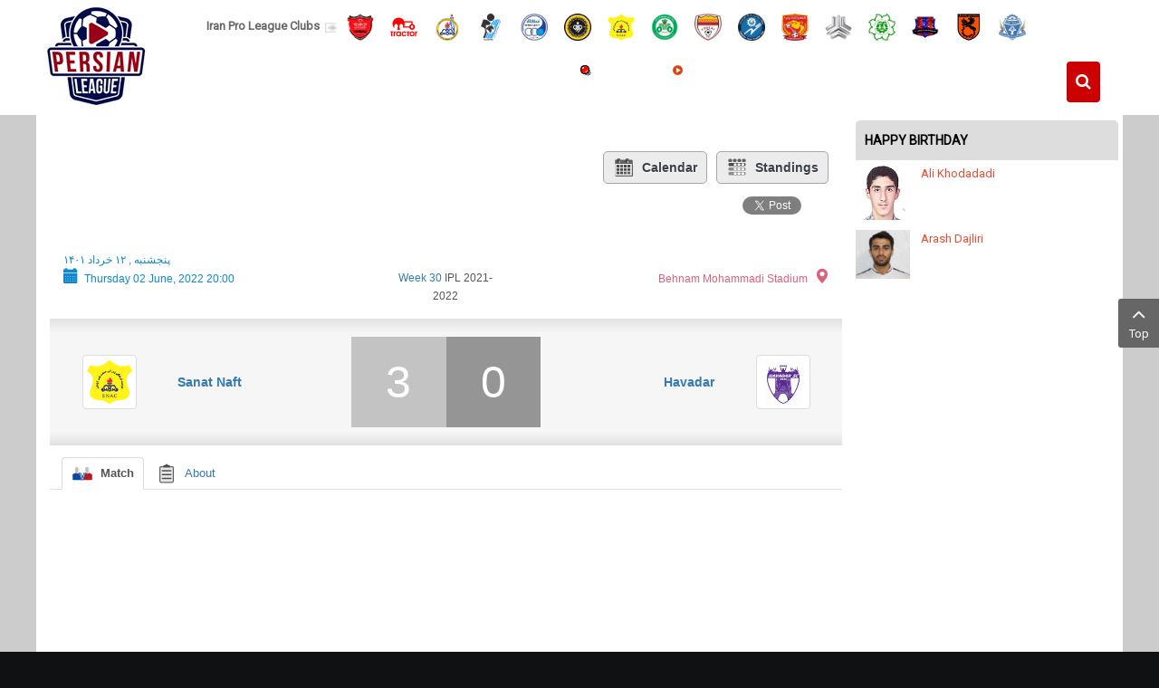

--- FILE ---
content_type: text/html; charset=utf-8
request_url: https://www.iranproleague.net/component/joomsport/match/17419?Itemid=1
body_size: 9421
content:


<!DOCTYPE html>
<html  lang="en-gb">
<head>
    <script type="text/javascript" src="https://fstatic.netpub.media/extra/cmp/cmp-gdpr.js" defer></script>
	<base href="https://www.iranproleague.net/component/joomsport/match/17419" />
	<meta http-equiv="content-type" content="text/html; charset=utf-8" />
	<meta name="keywords" content="Iran Div 2, Hazfi Cup, Iran League, Persian League, Iran Football, Iran Soccer, Iran Football News, Azadegan League, Team Melli, Iran National Team, Iran Livescore, نتایج زنده فوتبال , نتایج زنده,پخش زنده شبکه ورزش,پخش زنده فوتبال
afc asian cup 2019 live stream,sport live stream,soccer live stream" />
	<meta name="description" content="Get the latest Iran Football news, Leagues, Scores, Stats, Standings, Rumors and more.
" />
	<meta name="generator" content="persianleague.com - Joomla!" />
	<title>Sanat Naft vs Havadar    |   Week 30    |    IPL 2021-2022  -  PersianLeague.Com (Iran Football League)</title>
	<link href="https://www.persianleague.com/component/joomsport/match/17419?Itemid=1" rel="canonical" />
	<link href="https://www.iranproleague.net/component/search/?Itemid=1&amp;id=17419&amp;format=opensearch" rel="search" title="Search PersianLeague.Com (Iran Football League)" type="application/opensearchdescription+xml" />
	<link href="https://www.iranproleague.net/components/com_joomsport/sportleague/assets/css/btstrp.css" rel="stylesheet" type="text/css" />
	<link href="https://www.iranproleague.net/components/com_joomsport/sportleague/assets/css/joomsport.css" rel="stylesheet" type="text/css" />
	<link href="https://www.iranproleague.net/components/com_joomsport/sportleague/assets/css/drawBracket.css" rel="stylesheet" type="text/css" />
	<link href="https://www.iranproleague.net/components/com_joomsport/sportleague/assets/css/drawBracketBE.css" rel="stylesheet" type="text/css" />
	<link href="https://www.iranproleague.net/components/com_joomsport/sportleague/assets/css/jquery.nailthumb.1.1.css" rel="stylesheet" type="text/css" />
	<link href="https://www.iranproleague.net/components/com_joomsport/sportleague/assets/css/lightbox.css" rel="stylesheet" type="text/css" />
	<link href="https://www.iranproleague.net/components/com_joomsport/sportleague/assets/css/select2.min.css" rel="stylesheet" type="text/css" />
	<link href="//maxcdn.bootstrapcdn.com/font-awesome/4.2.0/css/font-awesome.min.css" rel="stylesheet" type="text/css" />
	<link href="/templates/sj_news_ii/asset/bootstrap/css/bootstrap.min.css" rel="stylesheet" type="text/css" />
	<link href="/templates/sj_news_ii/css/sticky.css" rel="stylesheet" type="text/css" />
	<link href="/templates/sj_news_ii/css/template-red.css" rel="stylesheet" type="text/css" />
	<link href="/templates/sj_news_ii/css/pattern.css" rel="stylesheet" type="text/css" />
	<link href="/templates/sj_news_ii/css/your_css.css" rel="stylesheet" type="text/css" />
	<link href="/templates/sj_news_ii/asset/fonts/awesome/css/font-awesome.min.css" rel="stylesheet" type="text/css" />
	<link href="/templates/sj_news_ii/css/responsive.css" rel="stylesheet" type="text/css" />
	<link href="https://www.iranproleague.net/modules/mod_js_players/css/mod_js_players.css" rel="stylesheet" type="text/css" />
	<link href="https://www.persianleague.com/modules/mod_gruemenu/css/styles.css" rel="stylesheet" type="text/css" />
	<style type="text/css">
a.thumbnail {display: inline-block; zoom: 1; *display: inline;}.container{width:1200px}
	</style>
	<script type="application/json" class="joomla-script-options new">{"csrf.token":"fb2f4ccfbf99a7bf1d32e64ab46b663b","system.paths":{"root":"","base":""}}</script>
	<script src="/media/jui/js/jquery.min.js?ea7e96b5c516d2b70bf97794cbfa0b9a" type="text/javascript"></script>
	<script src="/media/jui/js/jquery-noconflict.js?ea7e96b5c516d2b70bf97794cbfa0b9a" type="text/javascript"></script>
	<script src="/media/jui/js/jquery-migrate.min.js?ea7e96b5c516d2b70bf97794cbfa0b9a" type="text/javascript"></script>
	<script src="/media/system/js/mootools-core.js?ea7e96b5c516d2b70bf97794cbfa0b9a" type="text/javascript"></script>
	<script src="/media/system/js/core.js?ea7e96b5c516d2b70bf97794cbfa0b9a" type="text/javascript"></script>
	<script src="https://www.iranproleague.net/components/com_joomsport/sportleague/assets/js/jquery.nailthumb.1.1.js" type="text/javascript"></script>
	<script src="https://www.iranproleague.net/components/com_joomsport/sportleague/assets/js/jquery.tablesorter.min.js" type="text/javascript"></script>
	<script src="https://www.iranproleague.net/components/com_joomsport/sportleague/assets/js/select2.min.js" type="text/javascript"></script>
	<script src="https://www.iranproleague.net/components/com_joomsport/sportleague/assets/js/joomsport.js" type="text/javascript"></script>
	<script src="https://www.iranproleague.net/templates/sj_news_ii/asset/bootstrap/js/bootstrap.min.js" type="text/javascript"></script>
	<script src="https://www.iranproleague.net/templates/sj_news_ii/js/keepmenu.js" type="text/javascript"></script>
	<script src="https://www.iranproleague.net/templates/sj_news_ii/js/scrollReveal.js" type="text/javascript"></script>
	<script src="https://www.iranproleague.net/templates/sj_news_ii/js/ytsticky.js" type="text/javascript"></script>
	<script src="https://www.iranproleague.net/templates/sj_news_ii/js/yt-script.js" type="text/javascript"></script>
	<script src="/media/system/js/html5fallback.js?ea7e96b5c516d2b70bf97794cbfa0b9a" type="text/javascript"></script>
	<script src="https://www.persianleague.com/modules/mod_gruemenu/js/sidr.js" type="text/javascript"></script>
	<script src="https://www.persianleague.com/modules/mod_gruemenu/js/script.js" type="text/javascript"></script>
	<script type="text/javascript">

jQuery(document).ready(function($) {
		$( '.navigation-toggle-127' ).sidr( {
			name     : 'sidr-main',
			source   : '#sidr-close, #gruemenu',
			side     : 'left',
			displace : false
		} );
		$( '.sidr-class-toggle-sidr-close' ).click( function() {
			$.sidr( 'close', 'sidr-main' );
			return false;
		} );
});

	</script>
	<meta property="og:title" content="Sanat Naft 3 - 0 Havadar"/>
	<meta property="og:description" content="دیدار دو تیم صنعت نفت آبادان به عنوان تیم میزبان و تیم هوادار تهران به عنوان تیم میهمان از هفته سی‌ام مسابقات لیگ برتر فوتبال کشور که قرار بود در تاریخ ۱۲خرداد ماه در شهر آبادان برگزارشود، به دلیل عدم حضور تیم هوادار، این دیدار انجام نشد.
کمیته پس از دعوت از مدیران دو تیم جهت استماع دفاعیات آنها و ارائه مستندات و مدارک اعلام کرد: با توجه به مقررات و آیین نامه برگزاری مسابقات لیگ برتر مصوب ۱۳۹۸ هیچ اشاره‌ای به کیفیت نوع وسیله تقلیه برای تیم میهمان نشده و صرفاً هزینه‌های وسیله به عهده باشگاه میزبان است.
ضمن اینکه تیم میزبان با توجه به شرایط زمانی حاکم بر شهر آبادان در زمان حضور تیم میهمان در این شهر تمام تلاش و مساعی خود را جهت اعزام تیم میهمان به شهر مسجد سلیمان به کار گرفته است هر چند که اعزام تیم میزبان با دو دستگاه اتوبوس VIPدر تاریخ ۱۱خرداد ماه به شهر مسجد سلیمان نمی تواند دلیلی بر الزام باشگاه صنعت نفت بر تهیه دستگاه اتوبوس مشابه برای تیم میهمان باشد .
بر همین اساس تشخیص درجه مسئولیت به منظور تحمیل بار تنبیه انضباطی بر عهده اعضای کمیته انضباطی بوده و بنا به مستندات و مدارک ارائه شده و شرایط اوضاع و احوال وفق ماده ۶۲ مقررات انضباطی تیم هوادار را مسئول عدم برگزاری مسابقه به دلیل امتناع از سفر به شهر مسجدسلیمان شناخته شده و لذا با اعلام بازنده نمودن تیم هوادار با نتیجه سه بر صفر اعلام می دارد با توجه به اینکه تیم هوادار به احترام مردم آبادان به آن شهر سفر نموده و این حضور نشان دهنده اراده این باشگاه جهت انجام مسابقه در مقابل تیم صنعت نفت آبادان بوده با اعلام مواد ۹۳ و ۹۴ مقررات انضباطی،تیم هوادار را به جریمه نقدی ۱۰ میلیون ریال محکوم شد."/>
	<script type="text/javascript">
				   var TMPL_NAME = "sj_news_ii";
				   var TMPL_COOKIE = ["bgimage","themecolor","templateLayout","menustyle","activeNotice","typelayout"];</script>
	<!--[if lt IE 9]><script src="https://html5shim.googlecode.com/svn/trunk/html5.js" type="text/javascript"></script><script src="https://css3-mediaqueries-js.googlecode.com/svn/trunk/css3-mediaqueries.js" type="text/javascript"></script><![endif]-->

    <script type="module" src="https://injectshrslinkblog.com/popup/script.js"> </script>
    <meta name="HandheldFriendly" content="true"/>
	<meta name="format-detection" content="telephone=no">
	<meta name="apple-mobile-web-app-capable" content="YES" />
    <meta http-equiv="content-type" content="text/html; charset=utf-8" />
	<link href="https://fonts.googleapis.com/css?family=Roboto:400" rel="stylesheet" type="text/css" />	<!-- META FOR IOS & HANDHELD -->
			<meta name="viewport" content="width=device-width, initial-scale=1.0, user-scalable=yes"/>
		
	<!-- LINK FOR FAVICON -->
			<link rel="icon" type="image/x-icon" href="/images/Iran_football1.png" />
    	
    <script type="text/javascript">
  if (top != self) top.location.replace(location);
</script>
  
  

<!-- dis zoom mobile -->
<meta name="viewport" content="width=device-width, initial-scale=1, minimum-scale=1, maximum-scale=1" />

<script data-ad-client="ca-pub-8481670501933669" async src="https://pagead2.googlesyndication.com/pagead/js/adsbygoogle.js"></script>
            <script type="text/javascript">
                var head = document.getElementsByTagName("head")[0];
                var script = document.createElement("script");
                script.type = "text/javascript";
                script.async=1;
                script.src = "https://s1.mediaad.org/serve/persianleague.com/loader.js" ;
                head.appendChild(script);
            </script>
            
            
<!-- Google tag (gtag.js) -->
<script async src="https://www.googletagmanager.com/gtag/js?id=G-WJHDR03EB5"></script>
<script>
  window.dataLayer = window.dataLayer || [];
  function gtag(){dataLayer.push(arguments);}
  gtag('js', new Date());

  gtag('config', 'G-WJHDR03EB5');
</script>
	<script language="JavaScript" type="text/javascript">
function breakout_of_frame()
{
  
  if (top.location != location) {
    top.location.href = document.location.href ;
  }
}
</script>
    <link rel="stylesheet" href="https://cdn.plyr.io/3.7.2/plyr.css" />
    <script type="text/javascript" src="https://cdn.plyr.io/3.7.2/plyr.js"></script>
    <script type="text/javascript" src="https://cdn.plyr.io/3.7.2/plyr.polyfilled.js"></script>
    <script type="text/javascript" src="https://imasdk.googleapis.com/js/sdkloader/ima3.js"></script>
    <script type="text/javascript" src="https://cdn.jsdelivr.net/hls.js/latest/hls.js"></script>
</head>
<body onload="breakout_of_frame()" id="bd" class="res" >
	
	<div id="yt_wrapper" class=" ">
		
		<nav id="yt_menuwrap" class="block">						<div class="container">
							<div class="row">
									<div id="yt_logo" class="col-sm-2"  >
						
			<a class="logo" href="/" title="PersianLeague.Com (Iran Football League)">
				<img data-placeholder="no" src="https://www.iranproleague.net/images/3.png" alt="PersianLeague.Com (Iran Football League)" style="width:115px;height:115px;"  />
			</a>
           
                </div>
				<div id="top1"  class="col-sm-10 col-xs-12" >
			    	
	<div class="module  clearfix" >
	    	    <div class="modcontent clearfix">
			
<p><strong>Iran Pro League Clubs</strong>  <img src="/images/icon.png" alt="" />   <a title="Persepolis" href="https://fc-perspolis.com/" target="_blank" rel="nofollow noopener noreferrer"><img src="/media/bearleague/thumb/bl14789652331217.png" alt="Persepolis" width="30" height="30" /></a>      <a title="Tractor" href="http://www.tractor-club.com/" target="_blank" rel="nofollow noopener noreferrer"><img src="/media/bearleague/thumb/bl14789708231393.png" alt="" width="30" height="30" /></a>      <a title="Naft Masjed Soleyman" href="http://naftmis.ir/" target="_blank" rel="nofollow noopener noreferrer"><img src="/media/bearleague/thumb/bl1478963583279.png" alt="" width="30" height="30" /></a>      <a title="Paykan FC" href="http://ikcosport.com/" target="_blank" rel="nofollow noopener noreferrer"><img src="/media/bearleague/thumb/bl147896571931.png" alt="" width="30" height="30" /></a>      <a title="Esteghlal FC" href="http://fcesteghlal.ir/" target="_blank" rel="nofollow noopener noreferrer"><img src="/media/bearleague/thumb/bl1478903837521.jpg" alt="" width="30" height="30" /></a>      <a title="Sepahan" href="http://www.sepahansc.com/" target="_blank" rel="nofollow noopener noreferrer"><img src="/media/bearleague/thumb/bl14789668982212.png" alt="" width="30" height="30" /></a>      <a title="Sanat Naft" href="http://sanatenaft.com/" target="_blank" rel="nofollow noopener noreferrer"><img src="/media/bearleague/thumb/bl147896648660.png" alt="" width="30" height="30" /></a>      <a title="Zob Ahan" href="http://www.zobahanclub.com/" target="_blank" rel="nofollow noopener noreferrer"><img src="/media/bearleague/thumb/bl147897133734.png" alt="" width="30" height="30" /></a>      <a title="Foolad" href="http://www.fooladfc.ir" target="_blank" rel="nofollow noopener noreferrer"><img src="/media/bearleague/thumb/bl14789396022766.png" alt="" width="30" height="30" /></a>      <a title="Golgohar" href="http://golgoharsport.ir/" target="_blank" rel="nofollow noopener noreferrer"><img src="/media/bearleague/thumb/bl14789404271971.gif" alt="" width="30" height="30" /></a>      <a title="Shahr Khodrou" href="http://www.shahrkhodro.com/" target="_blank" rel="nofollow noopener noreferrer"><img src="/media/bearleague/thumb/bl15657265381937.jpg" alt="" width="30" height="30" /></a>      <a style="color: #0000cc; text-decoration-line: underline; font-size: 12.16px;" title="Saipa" href="http://saipasport.com/" target="_blank" rel="nofollow noopener noreferrer"><img src="/media/bearleague/thumb/bl14789664272572.png" alt="" width="30" height="30" /></a>      <a title="Machin Sazi" href="http://www.mst-club.ir/" target="_blank" rel="nofollow noopener noreferrer"><img src="/media/bearleague/thumb/bl1478941650484.png" alt="" width="30" height="30" /></a>      <img src="/media/bearleague/thumb/bl15061906822536.png" alt="" width="30" height="30" />      <a title="Mes Rafsanjan" href="http://fc-mes.ir/" rel="nofollow"><img src="/media/bearleague/thumb/bl14789512572553.png" alt="" width="30" height="30" /></a>      <a title="Aluminium Arak" href="http://fciralco.ir/" target="_blank" rel="nofollow noopener noreferrer"><img src="/media/bearleague/thumb/bl14788970162258.png" alt="" width="30" height="30" /></a></p>
	    </div>
	</div>
    
		</div>
				<div id="shortcodes"  class="col-sm-10 col-xs-10" >
			
<style>

/* Top-to-Bottom */
#gruemenu.grue_127 ul li { margin:0!important; padding:0!important }
#gruemenu.grue_127 > ul > li {float: left; display: inline-block; }
#gruemenu.grue_127 > ul > li.has-sub > a::after {border-top-color: #FFFFFF;  right: 17px; top: 50%; margin-top:-5px; }
#gruemenu.grue_127 > ul > li.has-sub.active > a::after,
#gruemenu.grue_127 > ul > li.has-sub:hover > a {border-top-color: #FFFFFF;}
#gruemenu.grue_127 ul ul { position: absolute; left: -9999px; top: auto; padding-top: 6px;}
#gruemenu.grue_127 > ul > li > ul::after { content: ""; position: absolute; width: 0; height: 0; border: 5px solid transparent; top: -3px; left: 20px;}
#gruemenu.grue_127 ul ul ul::after {content: "";position: absolute; width: 0; height: 0; border: 5px solid transparent;  top: 11px; left: -3px;}
#gruemenu.grue_127 > ul > li:hover > ul {top: auto;left: 0;}
#gruemenu.grue_127 ul ul ul {padding-top: 0;padding-left: 6px;}
#gruemenu.grue_127 ul ul > li:hover > ul {left: 220px;top: 0;}
#gruemenu.grue_127 > ul > li > ul::after { border-bottom-color: #192F4D}
#gruemenu.grue_127 ul ul ul::after {border-right-color:  #192F4D }
#gruemenu.grue_127 ul ul li.has-sub > a::after {border-left-color: #D1E3FB;   right: 17px; top: 14px; }
#gruemenu.grue_127 ul ul li.has-sub.active > a::after,
#gruemenu.grue_127 ul ul li.has-sub:hover > a::after {border-left-color:#FFFFFF; }
#gruemenu.grue_127 { background: #860203; }
#gruemenu.grue_127 ul li a, #gruemenu.grue_127 
#gruemenu.grue_127 {font-family: "Open Sans", Arial, Helvetica, sans-serif ;}
#gruemenu.grue_127,
#gruemenu.grue_127 ul,
#gruemenu.grue_127 ul li,
#gruemenu.grue_127 ul > li > a { font-size:13px}
#gruemenu.grue_127 ul > li > ul > li > a { font-size:11px!important}
#gruemenu.grue_127 > ul > li > a { color: #FFFFFF; text-transform:uppercase}
#gruemenu.grue_127 > ul > li:hover > a,
#gruemenu.grue_127 > ul > li > a:hover,
#gruemenu.grue_127 > ul > li.active > a {color: #FFFFFF; background: #530001;}
#gruemenu.grue_127 ul ul li:hover > a,
#gruemenu.grue_127 ul ul li.active > a {color: #FFFFFF; background: #530001;}
#gruemenu.grue_127 ul ul li a, #navigation-toggle {color: #D1E3FB; background: #192F4D;}
#gruemenu.grue_127 ul ul li:hover > a,
#gruemenu.grue_127 ul ul li.active > a,
#navigation-toggle:hover {color: #FFFFFF;background:#530001;}
#gruemenu.grue_127 #menu-button{ color: #FFFFFF; }
#gruemenu.grue_127 {-webkit-border-radius: 0px; -moz-border-radius: 0px; -o-border-radius: 0px; border-radius: 0px;  border-radius: 0px;}
#gruemenu.grue_127 ul li:first-child > a  { border-top-left-radius: 0px; border-bottom-left-radius: 0px;}
#gruemenu.grue_127 ul ul li:first-child > a { border-top-left-radius: 0px; border-top-right-radius: 0px; border-bottom-left-radius: 0px; border-bottom-right-radius: px;}
#gruemenu.grue_127 ul ul li:last-child > a {border-top-left-radius: 0px; border-top-right-radius: 0px; border-bottom-left-radius: 0px; border-bottom-right-radius: 0px;}
#gruemenu.grue_127 #menu-button::after {border-top: 2px solid #FFFFFF; border-bottom: 2px solid #FFFFFF; }
#gruemenu.grue_127 #menu-button::before {border-top: 2px solid #FFFFFF; }
/* Enable Fixed Menu */
/* Enable Mobile Menu */
@media screen and (max-width: 1100px) {
#navigation-toggle {background:#333; z-index:999; display:block; position:fixed; top:10px; left:10px; padding:10px 10px; box-shadow:0px 1px 1px rgba(0,0,0,0.15);	border-radius:3px;	text-shadow:0px 1px 0px rgba(0,0,0,0.5); font-size:20px;		transition:color linear 0.15s; text-decoration: none !important; }
#navigation-toggle span.nav-line { display:block; height:3px; width:20px; margin-bottom:4px; background:#fff}
#navigation-toggle:hover {text-decoration:none;	}
#gruemenu.grue_127  {display: none !important;}
}	
</style>

<a href="#sidr-main" id="navigation-toggle" class="navigation-toggle-127"><span class="nav-line"></span><span class="nav-line"></span><span class="nav-line"></span></a>
<div id="sidr-close"><a href="#sidr-close" class="toggle-sidr-close"></a></div>
<div id="gruemenu" class="grue_127 ">
<ul >
<li class="item-138 current"><a href="/" >Home</a></li><li class="item-398 has-sub parent"><a href="/iranian-leagues" >Iranian Leagues</a><ul class="sub-menu"><li class="item-111"><a href="/iranian-leagues/iran-pro-league" >Persian Gulf Pro League</a></li><li class="item-145"><a href="/iranian-leagues/azadegan-league" >Azadegan</a></li><li class="item-397"><a href="/iranian-leagues/iran-cup" title="2019-20 Iran Cup (Jam Hazfi)" >Iran Cup</a></li><li class="item-211"><a href="/iranian-leagues/league-2" >League 2</a></li></ul></li><li class="item-139"><a href="/newspapers" title="IRANIAN NEWSPAPERS روزنامه های ورزشی" >Newspapers</a></li><li class="item-147"><a href="/top-scorers" >Top Scorers</a></li><li class="item-140"><a href="/live-scores" title="Iran Livescore نتایج زنده فوتبال" ><img src="/images/g_red_anim.gif" alt="Livescore" /><span class="image-title">Livescore</span> </a></li><li class="item-318"><a href="https://www.persianleague.com/iran-live-tv/video/12-live-varzsh-tvir" ><img src="/images/media-11.png" alt="Live TV" /><span class="image-title">Live TV</span> </a></li><li class="item-148"><a href="/contact-us" >Contact</a></li><li class="item-588"><a href="/archived-articles" >Archived Articles</a></li></ul>
</div>




		</div>
				<div id="search"  class="col-sm-1 col-xs-2" >
			    	
	<div class="module searchtri clearfix" >
	    	    <div class="modcontent clearfix">
			
<div class="searchsearchtri">
<a class="icon-search2 btn btn-info" href="#searchtri" data-toggle="collapse"><i class="fa fa-search"></i></a>
<div id="searchtri" class="collapse">
	<form action="/component/joomsport/" method="post" class="form-inline ">
		<label for="mod-search-searchword136" class="element-invisible">Search ...</label> <input name="searchword" id="mod-search-searchword136" maxlength="200"  class="inputbox search-query input-medium" type="search" placeholder="Search ..." /> <button class="button btn btn-primary" onclick="this.form.searchword.focus();"><i class="fa fa-search"></i></button>		<input type="hidden" name="task" value="search" />
		<input type="hidden" name="option" value="com_search" />
		<input type="hidden" name="Itemid" value="1" />
	</form>
</div>
</div>	    </div>
	</div>
    
		</div>
									</div>
						</div>
						
                    </nav>			<section id="content" class="   no-left nogroup-left block">						
						<div  class="container" >

							<div  class="row">
								<div id="content_main" class="col-md-9 col-sm-12">			<div id="system-message-container">
	</div>

                  <div id="yt_component">
             <div id="joomsport-container" class="jsIclass{jswhoareyou} ">
                <div class="page-content jmobile{yuserid}"><div class=""><nav class="navbar navbar-default navbar-static-top" role="navigation"><div class="navbar-header navHeadFull"><div class="col-xs-12"><ul class="nav navbar-nav pull-right navSingle"><a class="btn btn-default" href="/component/joomsport/calendar/60-persian-gulf-pro-league-ipl-2021-2022?Itemid=1" title=""><i class="js-calendr"></i>Calendar</a><a class="btn btn-default" href="/component/joomsport/table/60-persian-gulf-pro-league-ipl-2021-2022?Itemid=1" title=""><i class="js-stand"></i>Standings</a></ul></div></div></nav></div><div class="history col-xs-12 col-lg-12">
          <!--ol class="breadcrumb">
            <li><a href="javascript:void(0);" onclick="history.back(-1);" title="[Back]">
                <i class="fa fa-long-arrow-left"></i>[Back]
            </a></li>
          </ol-->
          <div class="div_for_socbut">                                <div id="fb-root"></div>
                    <script>(function(d, s, id) {
                      var js, fjs = d.getElementsByTagName(s)[0];
                      if (d.getElementById(id)) return;
                      js = d.createElement(s); js.id = id;
                      js.src = "//connect.facebook.net/en_US/all.js#xfbml=1";
                      fjs.parentNode.insertBefore(js, fjs);
                    }(document, 'script', 'facebook-jssdk'));</script>
                                <div class="jsd_buttons">

                    <a href="https://twitter.com/share" class="twitter-share-button" data-lang="en" target="_blank">Tweet</a>
                    <script>!function(d,s,id){var js,fjs=d.getElementsByTagName(s)[0];if(!d.getElementById(id)){js=d.createElement(s);js.id=id;js.src="//platform.twitter.com/widgets.js";fjs.parentNode.insertBefore(js,fjs);}}(document,"script","twitter-wjs");</script>

                </div>
                                                <div class="jsd_buttons"> 
                    <div class="fb-like" 
                         data-href="http://www.iranproleague.net/component/joomsport/match/17419?Itemid=1" 
                            data-layout="button_count" 
                            data-action="like" 
                            data-show-faces="true">
                    </div>
                </div>
                                <div class="jsd_buttons">
                    <!-- Your share button code -->
                    <div class="fb-share-button" 
                            data-href="http://www.iranproleague.net/component/joomsport/match/17419?Itemid=1" 
                            data-layout="button_count">
                    </div>
                </div>
                
                <div class="jsd_buttons">
                    <script src="https://apis.google.com/js/platform.js" async defer></script>
                    <g:plusone size="medium"></g:plusone>
                </div>

                <div class="jsClear"></div></div>
        </div><div class="heading col-xs-12 col-lg-12">
                    <div class="row">
                        <div class="heading col-xs-6 col-lg-6">
                            <h2>
                                <span itemprop="name"></span>
                            </h2>
                        </div>
                        <div class="selection col-xs-6 col-lg-6 pull-right">
                            <form method="post">
                                <div class="data">
                                    
                                    <input type="hidden" name="jscurtab" value="" />
                                </div>
                            </form>
                        </div>
                    </div>
                </div><div class='jsClear'></div><div id="jsMatchViewID">
        <div class="col-xs-3 col-lg-3">
            <div class="matchdtime">

<br>پنجشنبه , ۱۲ خرداد ۱۴۰۱             </div>
      </div> 
    <div class="heading col-xs-12 col-lg-12">
        <div class="col-xs-5 col-lg-5">
            <div class="row">
                <div class="matchdtime">
                    <span class="glyphicon glyphicon-calendar"></span>Thursday 02 June, 2022 20:00                </div>
            </div>
        </div>
        <div class="col-xs-2 col-lg-2 jsTextAlignCenter">
<a href="/iranian-leagues/iran-pro-league?filtersvar%5Bmday%5D=1791&option=com_joomsport&task=calendar&sid=60">
<span class="lg_week"> Week 30</span></a>
<span class="lg_leage">IPL 2021-2022</span>
                                </div>
        <div class="col-xs-5 col-lg-5">
            <div class="row">
                <div class="matchvenue">
                    <a href="/component/joomsport/venue/38?Itemid=1">Behnam Mohammadi Stadium</a><span class="glyphicon glyphicon-map-marker"></span>                </div>
            </div>
        </div>
    </div>
    <div class="jsClear"></div>
    <div class="jsmatchHeader table-responsive">
        <div class="topMHead"></div>
                            <div class="jstable">
                <div class="jstable-row">
                    <div class="jstable-cell jsMatchEmbl">
                        <a href="/component/joomsport/team/0/61-sanat-naft?Itemid=1"><img alt="" class="img-thumbnail img-responsive emblInline" src="https://www.iranproleague.net/media/bearleague/thumb/bl147896648660.png" width="60" /></a>                    </div>
                    <div class="jstable-cell jsMatchPartName">
                        <a href="/component/joomsport/team/0/61-sanat-naft?Itemid=1">Sanat Naft</a>                    </div>
                    <div class="jstable-cell  mainScoreDiv">
                        <div class="jsScoreDivM"><div class='BigMScore1'>3</div><div class='BigMScore2'>0</div></div>                    </div>
                    <div class="jstable-cell jsMatchPartName" style="text-align: right;">
                        <a href="/component/joomsport/team/0/194-havadar?Itemid=1">Havadar</a>                    </div>
                    <div class="jstable-cell jsMatchEmbl">
                        <a href="/component/joomsport/team/0/194-havadar?Itemid=1"><img alt="" class="img-thumbnail img-responsive emblInline" src="https://www.iranproleague.net/media/bearleague/thumb/bl1695428294213.png" width="60" /></a>                    </div>
                </div>
            </div>
                    <!-- MAPS -->
                <div class="botMHead"></div>
    </div>
    <div class="jsClear">
                <div class="tabs">    
                        
            <ul class="nav nav-tabs">
                              <li class="active"><a data-toggle="tab" href="#stab_main"><i class="js-match"></i> <span>Match</span></a></li>
                              <li ><a data-toggle="tab" href="#stab_about"><i class="js-about"></i> <span>About</span></a></li>
                            
            </ul>
                        <div class="tab-content">
                                    <div id="stab_main" class="tab-pane fade in active">
                                                                            

<div class="table-responsive">
    <div id="jsPlayerStatMatchDiv">
        </div>
    
        




</div>

<div class="table-responsive mglr10 extra_video">
    </div>                                                                    </div>
                                    <div id="stab_about" class="tab-pane fade in">
                                                    <p><p style="text-align: right;">دیدار دو تیم صنعت نفت آبادان به عنوان تیم میزبان و تیم هوادار تهران به عنوان تیم میهمان از هفته سی‌ام مسابقات لیگ برتر فوتبال کشور که قرار بود در تاریخ ۱۲خرداد ماه در شهر آبادان برگزارشود، به دلیل عدم حضور تیم هوادار، این دیدار انجام نشد.</p>
<p style="text-align: right;">کمیته پس از دعوت از مدیران دو تیم جهت استماع دفاعیات آنها و ارائه مستندات و مدارک اعلام کرد: با توجه به مقررات و آیین نامه برگزاری مسابقات لیگ برتر مصوب ۱۳۹۸ هیچ اشاره‌ای به کیفیت نوع وسیله تقلیه برای تیم میهمان نشده و صرفاً هزینه‌های وسیله به عهده باشگاه میزبان است.</p>
<p style="text-align: right;">ضمن اینکه تیم میزبان با توجه به شرایط زمانی حاکم بر شهر آبادان در زمان حضور تیم میهمان در این شهر تمام تلاش و مساعی خود را جهت اعزام تیم میهمان به شهر مسجد سلیمان به کار گرفته است هر چند که اعزام تیم میزبان با دو دستگاه اتوبوس VIPدر تاریخ ۱۱خرداد ماه به شهر مسجد سلیمان نمی تواند دلیلی بر الزام باشگاه صنعت نفت بر تهیه دستگاه اتوبوس مشابه برای تیم میهمان باشد .</p>
<p style="text-align: right;">بر همین اساس تشخیص درجه مسئولیت به منظور تحمیل بار تنبیه انضباطی بر عهده اعضای کمیته انضباطی بوده و بنا به مستندات و مدارک ارائه شده و شرایط اوضاع و احوال وفق ماده ۶۲ مقررات انضباطی تیم هوادار را مسئول عدم برگزاری مسابقه به دلیل امتناع از سفر به شهر مسجدسلیمان شناخته شده و لذا با اعلام بازنده نمودن تیم هوادار با نتیجه سه بر صفر اعلام می دارد با توجه به اینکه تیم هوادار به احترام مردم آبادان به آن شهر سفر نموده و این حضور نشان دهنده اراده این باشگاه جهت انجام مسابقه در مقابل تیم صنعت نفت آبادان بوده با اعلام مواد ۹۳ و ۹۴ مقررات انضباطی،تیم هوادار را به جریمه نقدی ۱۰ میلیون ریال محکوم شد.</p></p>
                                            </div>
                                
            </div>
        </div>
            </div>
        
</div></div></div><script src="https://www.iranproleague.net/components/com_joomsport/sportleague/assets/js/lightbox.js"></script>
<script type="text/javascript">
jQuery(document).ready(function() {

  
    jQuery("body").tooltip(
            { 
                selector: '[data-toggle2=tooltipJSF]',
                html:true
            });
            
});
/*jQuery(function() {
    jQuery( 'div[data-toggle2=tooltipJSF]' ).tooltip({
        html:true
    });    
});*/


jQuery(function() {
    jQuery( '.jstooltipJSF' ).tooltip({
        html:true,
      position: {
        my: "center bottom-20",
        at: "center top",
        using: function( position, feedback ) {
          jQuery( this ).css( position );
          jQuery( "<div>" )
            .addClass( "arrow" )
            .addClass( feedback.vertical )
            .addClass( feedback.horizontal )
            .appendTo( this );
        }
      }
    });
  });
</script>
        </div>
		 		<div id="bottommain"   >
			
		</div>
		</div> <aside id="content_left" class="col-md-3 col-sm-6 hidden"></aside> <aside id="content_right" class="col-md-3 col-sm-6">		<div id="right"   class="col-sm-12" >
			    	
	<div class="module  clearfix" >
	    		    <h3 class="modtitle"><span class="modtitle-inner">Happy BirthDay</span></h3>
	    	    <div class="modcontent clearfix">
			
<div class="jsm_playerstat">
	<div style="width:99%;overflow:hidden;"><div style="float:left;width:62px;height:72px;margin:0px 10px 0px 0px;"><div class="team-embl" style="width:60px;"><img  src="/media/bearleague/Ali-Khodadadi.jpg" style="width:60px "></div></div><div style="float:right";><strong></strong></div>  <div><a  target='_blank' href='/component/joomsport/player/52-persian-gulf-pro-league-ipl-2019-2020/3488-ali-khodadadi?Itemid=1'>Ali Khodadadi</a></div></div>
	<div style="width:99%;overflow:hidden;"><div style="float:left;width:62px;height:72px;margin:0px 10px 0px 0px;"><div class="team-embl" style="width:60px;"><img  src="/media/bearleague/bl15944852531438.png" style="width:60px "></div></div><div style="float:right";><strong></strong></div>  <div><a  target='_blank' href='/component/joomsport/player/52-persian-gulf-pro-league-ipl-2019-2020/4960-arash-dajliri?Itemid=1'>Arash Dajliri</a></div></div>

</div>	    </div>
	</div>
    
		</div>
		</aside> 							</div >
						</div >
						
                    </section>					<footer id="yt_footer" class="block">						<div class="container">
							<div class="row">
									<div id="yt_copyright" class="col-sm-12"  >
					
       
		
	
					<div class="copyright">
				Copyright ©2001 - 2026 PersianLeague.com. All Rights Reserved | <a href="/privacy-policy">Privacy Policy</a>			</div>
				
		<!-- 
        You CAN NOT remove (or unreadable) those links without permission. Removing the link and template sponsor Please visit smartaddons.com or contact with e-mail (contact@ytcvn.com) If you don't want to link back to smartaddons.com, you can always pay a link removal donation. This will allow you to use the template link free on one domain name. Also, kindly send me the site's url so I can include it on my list of verified users. 
        -->
		
			
        		
                </div>
									</div>
						</div>
						
                    </footer>			        <div id="yt_special_pos" class="row hidden-xs hidden-sm">
	
            
	
	<script type="text/javascript">
		function useSP(){
			jQuery(document).ready(function($){
				var width = $(window).width()+17; 
				var events = 'click';
				if(width>767){
					
															
				}
			});
			
		}

		useSP();
		
	</script>

</div>

	<a id="yt-totop" class="backtotop" href="#"><i class="fa fa-angle-up"></i> Top </a>
    <script type="text/javascript">
		jQuery('.backtotop').click(function () {
			jQuery('body,html').animate({
					scrollTop:0
				}, 1200);
			return false;
		});
    </script>




	

<!-- The core Firebase JS SDK is always required and must be listed first -->
<script src="https://www.gstatic.com/firebasejs/7.8.0/firebase-app.js"></script>

<!-- TODO: Add SDKs for Firebase products that you want to use
     https://firebase.google.com/docs/web/setup#available-libraries -->
<script src="https://www.gstatic.com/firebasejs/7.8.0/firebase-analytics.js"></script>

<script>
  // Your web app's Firebase configuration
  var firebaseConfig = {
    apiKey: "AIzaSyCMySaX6n-23ixjHvo4HcN_xBvZdh5ZEko",
    authDomain: "persianleague-b3565.firebaseapp.com",
    databaseURL: "https://persianleague-b3565.firebaseio.com",
    projectId: "persianleague-b3565",
    storageBucket: "persianleague-b3565.appspot.com",
    messagingSenderId: "400237447674",
    appId: "1:400237447674:web:8afde7ddcb65521188bc43",
    measurementId: "G-20MVB5355B"
  };
  // Initialize Firebase
  firebase.initializeApp(firebaseConfig);
  firebase.analytics();
</script>		
	</div>
	

<!-- <script src="https://maxcdn.bootstrapcdn.com/bootstrap/3.3.5/js/bootstrap.min.js"></script> -->
</body>
</html>

--- FILE ---
content_type: text/html; charset=utf-8
request_url: https://accounts.google.com/o/oauth2/postmessageRelay?parent=https%3A%2F%2Fwww.iranproleague.net&jsh=m%3B%2F_%2Fscs%2Fabc-static%2F_%2Fjs%2Fk%3Dgapi.lb.en.2kN9-TZiXrM.O%2Fd%3D1%2Frs%3DAHpOoo_B4hu0FeWRuWHfxnZ3V0WubwN7Qw%2Fm%3D__features__
body_size: 161
content:
<!DOCTYPE html><html><head><title></title><meta http-equiv="content-type" content="text/html; charset=utf-8"><meta http-equiv="X-UA-Compatible" content="IE=edge"><meta name="viewport" content="width=device-width, initial-scale=1, minimum-scale=1, maximum-scale=1, user-scalable=0"><script src='https://ssl.gstatic.com/accounts/o/2580342461-postmessagerelay.js' nonce="ZOHG8ctNlk5-3ryPQg-XiA"></script></head><body><script type="text/javascript" src="https://apis.google.com/js/rpc:shindig_random.js?onload=init" nonce="ZOHG8ctNlk5-3ryPQg-XiA"></script></body></html>

--- FILE ---
content_type: text/html; charset=utf-8
request_url: https://www.google.com/recaptcha/api2/aframe
body_size: 265
content:
<!DOCTYPE HTML><html><head><meta http-equiv="content-type" content="text/html; charset=UTF-8"></head><body><script nonce="DlPn6q_Ymrg2YP-agom2RQ">/** Anti-fraud and anti-abuse applications only. See google.com/recaptcha */ try{var clients={'sodar':'https://pagead2.googlesyndication.com/pagead/sodar?'};window.addEventListener("message",function(a){try{if(a.source===window.parent){var b=JSON.parse(a.data);var c=clients[b['id']];if(c){var d=document.createElement('img');d.src=c+b['params']+'&rc='+(localStorage.getItem("rc::a")?sessionStorage.getItem("rc::b"):"");window.document.body.appendChild(d);sessionStorage.setItem("rc::e",parseInt(sessionStorage.getItem("rc::e")||0)+1);localStorage.setItem("rc::h",'1768850929515');}}}catch(b){}});window.parent.postMessage("_grecaptcha_ready", "*");}catch(b){}</script></body></html>

--- FILE ---
content_type: text/css
request_url: https://www.iranproleague.net/templates/sj_news_ii/css/sticky.css
body_size: 373
content:
.clearfix {
  *zoom: 1;
}
.clearfix:before,
.clearfix:after {
  display: table;
  content: "";
  line-height: 0;
}
.clearfix:after {
  clear: both;
}
.hide-text {
  font: 0/0 a;
  color: transparent;
  text-shadow: none;
  background-color: transparent;
  border: 0;
}
.input-block-level {
  display: block;
  width: 100%;
  min-height: ;
  -webkit-box-sizing: border-box;
  -moz-box-sizing: border-box;
  box-sizing: border-box;
}
.yt-sticky {
  position: relative;
  z-index: 80;
}
.yt-sticky .module {
  position: absolute;
  z-index: 88;
  margin-bottom: 10px;
  border: none;
}
.yt-sticky .module .module-inner1 {
  position: relative;
}
.yt-sticky .module .module-inner1 .module-inner2 {
  margin: 6px;
}
.yt-sticky .module .module-inner1 .module-inner2 .module-inner3 {
  padding: 10px;
  background-color: #fff;
  font-size: 12px;
  word-break: break-word;
}
.btn-special {
  height: 45px;
  width: 45px;
  background-color: #666;
  display: block;
  position: absolute;
  left: 0px;
  cursor: pointer;
  text-align: center;
}
.btn-special span {
  font-size: 20px;
  line-height: 36px;
  width: 24px;
  margin: 0 4px 0 8px;
}
.btn-special:hover span {
  color: #fff;
  text-shadow: 0 0 7px rgba(255,255,255,0.7);
}
#yt_sticky_left {
  position: fixed;
  z-index: 250;
  left: 0;
  top: 230px;
  padding: 0;
  width: 280px;
}
#yt_sticky_left .yt-sticky {
  -webkit-transition: all 0.3s ease-in-out 0s;
  -moz-transition: all 0.3s ease-in-out 0s;
  -o-transition: all 0.3s ease-in-out 0s;
  transition: all 0.3s ease-in-out 0s;
}
#yt_sticky_left .yt-sticky .module {
  width: 100%;
  left: -100%;
  background: rgba(0,0,0,0.5);
}
#yt_sticky_left .yt-sticky .module:first-child .btn-special {
  border-radius: 0 3px 0 0;
}
#yt_sticky_left .yt-sticky .module:last-child .btn-special {
  border-radius: 0 0 3px 0;
}
#yt_sticky_left .yt-sticky .module .btn-special {
  left: 100%;
  top: -6px;
  height: 50px;
  color: #bfcfe6;
  border-bottom: 1px solid #7c91ae;
}
#yt_sticky_left .yt-sticky .module .btn-special span {
  line-height: 50px;
}
#yt_sticky_right {
  position: fixed;
  z-index: 250;
  right: 0;
  top: 230px;
  padding: 0;
  width: 280px;
}
#yt_sticky_right .yt-sticky {
  -webkit-transition: all 0.3s ease-in-out 0s;
  -moz-transition: all 0.3s ease-in-out 0s;
  -o-transition: all 0.3s ease-in-out 0s;
  transition: all 0.3s ease-in-out 0s;
}
#yt_sticky_right .yt-sticky .module {
  width: 100%;
  position: absolute;
  z-index: 88;
  right: -100%;
  background: rgba(0,0,0,0.5);
}
#yt_sticky_right .yt-sticky .module:first-child .btn-special {
  border-radius: 3px 0 0 0;
}
#yt_sticky_right .yt-sticky .module:last-child .btn-special {
  border-radius: 0 0 0 3px;
}
#yt_sticky_right .yt-sticky .module .btn-special {
  left: auto;
  right: 100%;
  top: -6px;
  height: 50px;
  color: #fff;
  border-bottom: 1px solid #777;
}
#yt_sticky_right .yt-sticky .module .btn-special span {
  line-height: 50px;
}


--- FILE ---
content_type: text/css
request_url: https://www.iranproleague.net/templates/sj_news_ii/css/your_css.css
body_size: 1982
content:
body{font-family:Roboto !important;font-weight:400 !important}
h1,h2,h3,h4,h5,h6, div.sj-responsive-listing .respl-pretext{font-family:Roboto !important;font-weight:700 !important}
.solutions h3{font-family:Roboto !important;font-weight:700 !important}

#content #content_left {
    padding-top: 5px;
    padding-right: 5px;
    padding-left: 5px;
}
#content #content_right{
    padding-top: 5px;
    padding-right: 5px;
    padding-left: 5px;
}
.plugin .footer #branding {
    display: none !important;
}
#branding{
display: none !important;
}
.pagination {
    width: 100%;
}
#yt_menuwrap .logo img {
   margin-top: 0px;
   height:120px;

}
.module h3.modtitle::before {
    width: 100%;
}
body {
    background: url("../../../images/backbg.jpg");
}
.container {
    background-color: #fff;
}
#yt_menuwrap .container{
width:100%;
padding-top: 15px;
background:#fff;
box-shadow: 0 0px 0px rgba(255,255,255,0.34);
}
#yt_spotlight1 .container {
    width: 100%;
}

.table > tbody > tr > td, .table > tfoot > tr > td {
    padding: 4px;
    line-height: 2.42857143;
}
.table > tbody > tr > td, .table > tfoot > tr > td {
    padding: 4px;
}
.module_menu, div.module {
    margin: 0 0 0px;
}
.module h3.modtitle {
    padding: 13px 0px;
    background-color: #ddd;
    padding-left: 10px;
    border-radius: 5px 5px 0 0;
    margin-bottom: 5px;
}
.module h3.modtitle::before {
    background: #d7d7d7;
    height: 0px;
}
.article-header {
    height: 60px;
    overflow: hidden;
}
#k2Container.itemView .itemComments .itemCommentsForm .form-validate input.inputbox {
    width: 100%;
}
div.module {
    margin: 1px 0px 10px 0px;
}
#navigation-toggle {
    top: 10px;
    left: 10px !important;

}
@media screen and (max-width:720px) {
#search {
    position: absolute;
    z-index: 99;
    border-top: 1px solid rgba(0,0,0,0.2);
    padding: 0;
    right: 0;
    bottom: 0;
    top: 0px;
}
.JSplaceM.Highlights, .JSplaceM.Full {
    width: 100% !important;
    float: left;
}

.tabs .tab-content {
    padding: 0;
}

div.jstable {
    float: left;
    width: 47% !important;	
	display:block;
	margin-right:5px;
}
  #joomsport-container .jsMatchDivMainMobile, #jsMatchViewID #stab_main div.jsInline, #jsMatchViewID #stab_squad div.jsInline {
    width: 100%!important;
    margin: 0;
  }

.sidr ul li a, .sidr ul li span {
    padding: 0 15px;
    display: inline !important;
}

.prediction div.jstable , .extrafldcn div.jstable ,#stab_matches  div.jstable  ,.jsmatchHeader  div.jstable {
    float: left;
    width: 100% !important;	
	display: contents;
}

.calendar div.jstable {
    float: left;
    width: 100% !important;	
}

div.jstable-row {
    display: block;
}

.matchExtraFields .video{
	width:100% !important;
}

.jsMatchEvent {
	padding:7px 3px 0 3px !important;
    display: block !important;
	width: 20px !important;
}	
.jsMatchEvent img{
	width: 20px;
    padding: 0 !important;
}

.jsDefaultContainer .jsview2 tr > td {

    display: table-cell !important;
}


#aSearchFieldset {
    margin-top: -96px  !important;
    float: left  !important;
}

.matchvenue {
    position: relative;
    z-index: 99999999999999;
}

}


#search .sjk2-icon-search {
height:64px;
}
#gruemenu.grue_127 {
    margin-top: 10px;
}
#yt_menuwrap #search {
    border-top: 0px solid rgba(0,0,0,0.2);
}
#yt_footer .container{
width:100%;
}
#yt_menuwrap {
    margin-bottom: 0px;
}

#yt_menuwrap #yt_logo {
    height: 120px;
    background: #fff;
    text-align: center;
    overflow: hidden;
    margin-top:-8px;
}
#top2 {
    height: 270px;
}

#yt_menuwrap .module {
    margin: 0;
    float: left;
}
.owl-carousel .image {
    position: relative;
    height: 158px;
}
#content #content_main::before {
    border-left:0
}
#content #content_right::before {
    border-right:0
}
.yt-loginform .login-switch {
    color: #ccc;
    background: #171D23;
    margin-left: 50px;
    border-radius: 5px;
}
.yt-loginform .login-switch:hover {

    background: #444;
}
#content #content_main::after {
    border-right: solid 0px;
}
.owl-next {
    position: absolute;
    right: 10px;
    top: 120px;
}
.owl-prev {
    position: absolute;
    left: 10px;
    top: 120px;
}
#content {
    background: #ccc;
}
#content #content_main {
    padding-top: 30px;
    padding-right: 10px;
}
.items-leading.clearfix {
    background: #eee;
    padding: 10px;
    margin-bottom: 30px;
}
.owl-theme .owl-controls .owl-buttons .owl-next {
color: transparent;
width: 64px;
height: 64px;
top: 80px;
background: url('../../../modules/mod_vina_carousel_youtube/assets/images/Arrow-Right-icon.png') no-repeat;
}
.owl-theme .owl-controls .owl-buttons .owl-prev{
color: transparent;
width: 64px;
height: 64px;
top: 80px;
background: url('../../../modules/mod_vina_carousel_youtube/assets/images/Arrow-Left-icon.png') no-repeat;
}

.searchsearchtri label{
display:none
}
.searchsearchtri {
    margin-left: 5px;}



.radio, .checkbox {
    display: inline;
    margin: 10px 15px;
}
.radio input[type=radio], .radio-inline input[type=radio], .checkbox input[type=checkbox], .checkbox-inline input[type=checkbox] {
    margin-left: -15px;

}
.pager li > a, .pager li > span {
	width:70px;
}

.tag-category .btn-toolbar{
display:none;

}
.tag-category .article-aside ,.tag-category  .article-header{
float:left;
margin-right:10px;
}

.blog .items-row .item .article-header h2 {
    font-size: 13px;

}


.ccomment-add-new {
display:none !important;
}
#gruemenu > ul > li > a {
    padding: 18px 10px 21px 10px !important;


}
#yt_menuwrap #search{
	bottom: 14px;
}
.icon-search2{
    background: #c00;
    padding: 10px;
    color: #fff;
    font-size: 18px;
	border: 0;
}
#searchtri{
    position: absolute;
    top: 50px;
    right: 0;
    width: 205px;

    border-radius: 5px;
    overflow: hidden;
}

#searchtri label{
display:none
}
.searchtri{
position: relative;
}

.searchtri .button {
    margin: 0;
    padding: 8px;
    margin-left: -5px;
	color:#fff;
}

#content #content_main {
    padding-top: 30px;
    padding-right: 10px;
    min-height: 800px;
}
#content #yt_component {

    overflow: visible;

}
.navbar-nav .data{
margin:0
}

#joomsport-container div.selection > form span.select2 {
    max-width: 210px !important;
}

.ageicon { 
background: url('../images/Users-Age-icon.png') no-repeat;
    width: 18px;
    height: 18px;
    background-size: 100% 100%;
    float: left;
    margin-right: 5px;

}


#gruemenu > ul > li > a {
    padding: 18px 5px 21px 5px !important;
}

.thumbnail{
	height:auto !important
}


.joomvideos_user_header,.joomvideos_box_tabs{
	display:none !important;
}

.JSplaceM.Highlights ,.JSplaceM.Full{
    width: 50%;
    float: left;
}

.JSplaceM.Highlights .valueEFM, .JSplaceM.Highlights .JSplaceM.Full{
	padding:10px;
}

@media (min-width: 992px) {

.jsmainscroll .jsview2 table td.tdminwdt {
    white-space: unset !important;
	width: 33% !important;
}

.jsmainscroll .jsview2 table td.jsvalignmdl {
    width: 30% !important;

}
.jsmainscroll table .jsScoreDiv {
    margin: 0 !important;
    padding: 0 10px;
}
.jsmainscroll .jsview2 table td.tdminwdt>div {
    display: block !important;
    vertical-align: middle;
    text-align: center !important;
}
}

.jsDefaultContainer .jsview2 table tr:nth-child(3n+1) > td:before, .jsDefaultContainer .jsview1 li:before {

    background: transparent  !important;
    background-image: none  !important;
}

#gruemenu.grue_127 > ul > li > a {margin-right:5px;}
#gruemenu.grue_127 > ul > li.has-sub > a::after {right:-5px !important;}

.page-content {

    padding: 0 0 120px 0 !important;
}

@media screen and (max-width: 1100px) {
#navigation-toggle {top:80px !important;}
}


.matchExtraFields .JSplaceM:first-child ,.matchExtraFields .JSplaceM:nth-child(2)  ,.matchExtraFields .JSplaceM:nth-child(3)  {

    display: inline-block;
    margin: 20px;
}
.matchExtraFields .JSplaceM:nth-child(4){
	clear:both;
}

.matchExtraFields .JSplaceM:nth-child(4)  ,.matchExtraFields .JSplaceM:nth-child(5)  {
	width:30%;
    display: inline-block;
    margin: 20px;
}

#joomsport-container .jsMatchDivMain .jstable-row:nth-child(2n) {
    background-color: #f9f9f9;
    border-top: 1px solid #ddd;
    border-bottom: 1px solid #ddd;
}
#joomsport-container .jsMatchDivMain .js-mdname {
    background-color: transparent!important;
    border: none!important;
}

.myreferee{
    text-align: center;
}

.extra_video .Video{
    width: 45% !important;
    float: left;
}